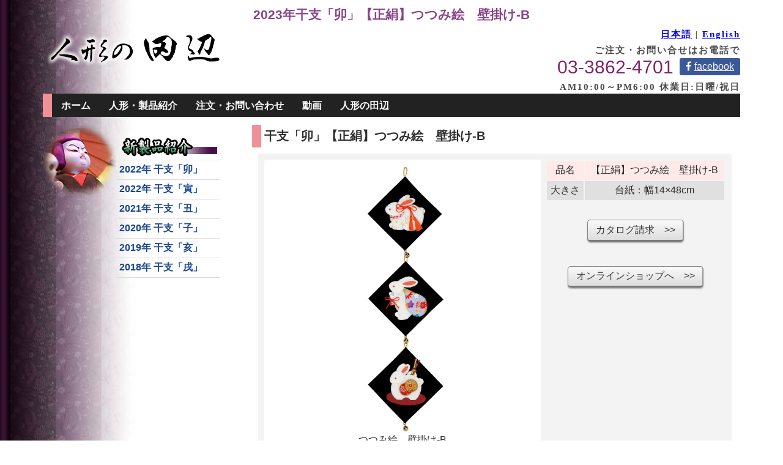

--- FILE ---
content_type: text/html
request_url: https://kimekomi.co.jp/eto/2023eto/tsutsumieb.html
body_size: 2771
content:
<!DOCTYPE html>
<html lang="ja">
<head>
<meta charset="UTF-8">
<title>2023年干支「卯」【正絹】つつみ絵　壁掛け-B【人形の田辺】</title>
<meta name="description" content="2023年　干支「卯」（うさぎ・ウサギ）つつみ絵壁掛けの手芸材料の紹介。">
<meta name="Keywords" content="2023年,令和5年,干支,卯,うさぎ,ウサギ,つつみ絵,,材料,完成品,東京,浅草橋" />
<link href="https://netdna.bootstrapcdn.com/font-awesome/4.2.0/css/font-awesome.css" rel="stylesheet">
<link rel="stylesheet" href="../../css/main.css">
<link rel="stylesheet" href="../../css/details.css">
<meta name="viewport" content="width=device-width">
<script src="https://code.jquery.com/jquery-1.11.1.min.js"></script>
<script type="text/javascript" src="../../css/main.js"></script>
<link rel="stylesheet" href="../../css/slider/flexslider.css" type="text/css" />
<script src="../../css/slider/jquery.flexslider.js"></script>
<script type="text/javascript">
$(window).load(function() {
  $('.flexslider').flexslider({

controlNav: "thumbnails",
directionNav:false,
  });
});
</script>
<script type="text/javascript">
$(function(){

$("#menubtn").click(function(){
	$("#menu").slideToggle();
});
});

</script>

<!-- Google tag (gtag.js) -->
<script async src="https://www.googletagmanager.com/gtag/js?id=G-M56VZFL3VP"></script>
<script>
  window.dataLayer = window.dataLayer || [];
  function gtag(){dataLayer.push(arguments);}
  gtag('js', new Date());

  gtag('config', 'G-M56VZFL3VP');
</script>
<script type="application/ld+json">
{
"@context": "https://schema.org",
"@type": "BreadcrumbList",
"itemListElement": [{
"@type": "ListItem",
"position": 1,
"item": {
"@id": "https://kimekomi.co.jp/",
"name": "人形の田辺ホーム"
}
},{
"@type": "ListItem",
"position": 2,
"item": {
"@id": "https://kimekomi.co.jp/newproducts.html",
"name": "2023干支「卯」木目込・押絵"
}
},{
"@type": "ListItem",
"position": 3,
"item": {
"@id": "https://kimekomi.co.jp/eto/2023eto/tsutsumieb.html",
"name": "2023干支「卯」つつみ絵　壁掛け-B"
}
}]
}
</script>
</head>
<body id="top">

<h1 class="header_title">2023年干支「卯」【正絹】つつみ絵　壁掛け-B</h1>
<div class="boxA">
<div class="boxA-inner">

<div class="logo">
 <a href="https://kimekomi.co.jp/"><img src="../../images/tanabelogo.png" alt="作る喜び、飾る楽しさ　木目込み　人形の田辺"></a>
</div>

<div class="box2">

	<button type="button" id="menubtn">
<span>Menu&nbsp;</span>	<i class="fa fa-bars"></i>
	</button>

	<nav class="menu" id="menu">
	<div class="contact">
<p><a href="https://kimekomi.co.jp/" title="木目込み人形専門店人形の田辺&nbsp;日本語版">日本語</a> | <a href="https://kimekomi.co.jp/en/" title="Kimekomi Doll Shop TANABE">English</a></p>
<p>ご注文・お問い合せはお電話で</p>
<div class="facebook"><a href="https://www.facebook.com/tanabedoll/" target="_blank" style="color: #fff;"><i class="fa fa-facebook" aria-hidden="true"></i>facebook</a></div>
<span class="telno"><a href="tel:0338624701">03-3862-4701</a></span>
<p class="t_contact">AM10:00～PM6:00 休業日:日曜/祝日</p>
	</div>
	<div class="headnavi">
<ul>
<li><a href="../../index.html">ホーム</a></li>
<li>
<parts-topmenu-submenu>
<div style="position: relative;">
	<div onclick="obj=document.getElementById('products').style; obj.display=(obj.display=='none')?'block':'none';" >
	<a style="cursor:pointer;">人形・製品紹介</a> </div> 
	<div style="display:none;clear:both;" id="products"> 
	<ul class="list_open"> 
	<li style="float: none; width:auto;"><a href="../../newproducts.html">干支「卯」</a></li>
	<li style="float: none; width:auto;"><a href="../../kimekomi.html">木目込人形</a></li>
	<li style="float: none; width:auto;"><a href="../../tsutsumie.html">つつみ絵・押絵</a></li>
	<li style="float: none; width:auto;"><a href="../../kiji.html">裂地</a></li>
	<li style="float: none; width:auto;"><a href="../../osekku.html">お節句用道具</a></li>
	<li style="float: none; width:auto;"><a href="../../case.html">台、ケース</a></li>
	<li style="float: none; width:auto;"><a href="../../tools.html">制作用工具</a></li>
	</ul> 
	</div>
</div>
  	 	</parts-topmenu-submenu> 
  	 	</li>
<li><a href="../../contact.html">注文・お問い合わせ</a></li>
<li><a href="../../video.html">動画</a></li>
<li>
<parts-topmenu-submenu>
<div style="position: relative;">
	<div onclick="obj=document.getElementById('tanabe').style; obj.display=(obj.display=='none')?'block':'none';">
	<a style="cursor:pointer;">人形の田辺</a> </div> 
	<div style="display:none;clear:both;" id="tanabe"> 
	<ul class="list_open"> 
	<li style="float: none; width:auto;"><a href="../../shop.html">店舗案内</a></li>
	<li style="float: none; width:auto;"><a href="../../tanabe.html">会社概要</a></li>
<li style="float: none; width:auto;"><a href="https://kimekomi.jp/" title="人形の田辺-オンラインショップ" target="_blank">オンラインショップ</a></li>
	</ul> 
	</div>
</div>
  	 	</parts-topmenu-submenu> 
</li>
</ul>
	</div>
	</nav>
	
	</div>
</div>
</div>

<div class="box7">
	<div class="box7-1">
	<div class="contents_d">
	<h2>干支「卯」【正絹】つつみ絵　壁掛け-B</h2>
	</div>
	<div style="clear:both"></div>
<div class="contents_d_inside">
<div class="contents_d_inside_left">

<div class="flexslider">
<ul class="slides">
<li data-thumb="images/tsutsumie_b_1.jpg"><img src="images/tsutsumie_b_1.jpg" alt="干支_つつみ絵　壁掛け-B"><p class="flex-caption">つつみ絵　壁掛け-B</p></li>
<li data-thumb="images/tsutsumie_b_2.jpg"><img src="images/tsutsumie_b_2.jpg" alt="干支_つつみ絵　壁掛け-B"><p class="flex-caption">つつみ絵　壁掛け-B</p></li>
<li data-thumb="images/tsutsumie_b_3.jpg"><img src="images/tsutsumie_b_3.jpg" alt="干支_つつみ絵　壁掛け-B"><p class="flex-caption">つつみ絵　壁掛け-B</p></li>
<li data-thumb="images/tsutsumie_b_4.jpg"><img src="images/tsutsumie_b_4.jpg" alt="干支_つつみ絵　壁掛け-B"><p class="flex-caption">つつみ絵　壁掛け-B</p></li>
</ul>
</div>

</div>
<div class="contents_d_inside_right">
	<table>
<tr>
	<td class="table_list_d">品名</td><td class="p_name">【正絹】つつみ絵　壁掛け-B</td>
</tr>
						<tr class="table_row_e">
							<td class="table_list_d">大きさ </td><td>台紙：幅14×48cm
</td>
						</tr>
	</table>
<a href="../../contact.html" title="カタログ請求">
<span class="audio_button">カタログ請求　>></span></a>
<a href="https://kimekomi.jp/products/list?category_id=56" target="_blank" title="人形の田辺オンラインショップ">
<span class="audio_button">オンラインショップへ　>></span></a>
</div>
	</div>
<div class="sub_nav">
<a href="./tsutsumiea.html"><span class="sub_nav_button">＜ 前の商品</span></a>
<a href="../../newproducts.html"><span class="sub_nav_button">一覧に戻る</span></a>
<a href="./tsutsumiec.html"><span class="sub_nav_button">次の商品 ＞</span></a>
</div>

	</div>
	


	
	<div class="box7-2">
<div class="subjectmenu">
	<div>
	<img src="../../images/navi10.png">
	<div id="subject_title">
<ul>
	<li><a href="../../newproducts.html"><img src="../../images/navi00_a.png"></a></li>
	<li><a href="../../newproducts.html">2022年 干支「卯」</a></li>
	<li><a href="../../newproducts_2022eto.html">2022年 干支「寅」</a></li>
	<li><a href="../../newproducts_2021eto.html">2021年 干支「丑」</a></li>
	<li><a href="../../newproducts_2020eto.html">2020年 干支「子」</a></li>
	<li><a href="../../newproducts_2019eto.html">2019年 干支「亥」</a></li>
	<li><a href="../../newproducts_2018eto.html">2018年 干支「戌」</a></li>
	</div>
	</div>
	
	<div style="clear:both"></div>
	


</div>
	</div>

</div>

<div class="box5">
<div class="box5-inner">

	<nav class="menu">
	
<ul>
	<li><a href="../../index.html">ホーム</a></li>
	<li><a href="../../products.html">製品紹介</a></li>
	<li><a href="../../contact.html">お問い合わせ</a></li>
	<li><a href="../../tanabe.html">人形の田辺</a></li>
</ul>
	</nav>

	<div class="copyright">
<p>Copyright &copy; 人形の田辺 </p>
	</div>
</div>
</div>

</body>
</html>

--- FILE ---
content_type: text/css
request_url: https://kimekomi.co.jp/css/main.css
body_size: 6293
content:
@charset "UTF-8";



html, body, div, span, object, iframe,
h1, h2, h3, h4, h5, h6, p, blockquote, pre,
abbr, address, cite, code,
del, dfn, em, img, ins, kbd, q, samp,
small, strong, sub, sup, var,
b, i,
dl, dt, dd, ol, ul, li,
fieldset, form, label, legend,
table, caption, tbody, tfoot, thead, tr, th, td,
article, aside, canvas, details, figcaption, figure,
footer, header, hgroup, menu, nav, section, summary,
time, mark, audio, video {
  margin:0px;
  padding:0;
  border:0;
  outline:0;
  font-size:100%;
  background:transparent;
		
}

/* -- body --  */

body {
		margin: 0;
		font-size: 16px;
		font-family:Helvetica,Roboto,Arial,sans-serif;
		text-decoration: none;
		color:#2e2e2e;
		background-color: #ffffff;
		background-image:url(https://kimekomi.co.jp/images/bg.jpg);
		background-position:left;
		background-repeat:repeat-y;
		margin-top:0px;
		}

a img {
		border-style:none;
		}



*, *:before, *:after {
    -webkit-box-sizing: border-box;
    -moz-box-sizing: border-box;
    -o-box-sizing: border-box;
    -ms-box-sizing: border-box;
      box-sizing: border-box;
}
		
/* サイト名 */
.header_title {

		text-align:center;
		padding-top:10px;
		color:#848;
		font-size:130%;
		text-shadow: 1px 1px 1px #fff;
		-webkit-text-shadow: 1px 1px 1px #fff;
    	-moz-text-shadow: 1px 1px 1px #fff;
		}
		
.site h2 a {
		color: #000000;
		text-decoration:none
		}

.site h2 {
		margin: 0;
		font-size:30px;
		}
		
.site img {
		border: none;
		}
		
.facebook {
		margin-left: 10px;
		border-radius:3px;
		float: right;
		display: block;
		padding:5px 5px;
		font-size: 16px;
		text-align: center;
		text-decoration: none;
		background-color: #3b5998;
		color: #fff;
		margin-top: 2px;
		display: inline-block;
		}
		
.facebook i {
		margin-right: 5px;

		}
		
.facebook a {
		color:#fff;
		cursor:pointer;
		padding: 3px 5px;
		}
		
.facebook a:hover {
		color: #333;
		}

/* コンタクト */

.contact {
		margin: 0px;
		display: block;
		text-align: right;
		color:#80246a;		
		font-size:15px;
		
		}
		
.contact:after {
		content: "";
		display: block;
		clear: both;
		}

.contact p {
		margin-top:5px;
		font-family : serif;
		color:#4B4B4B;
		letter-spacing:2px;
		font-size:100%;
		font-weight:700;
		line-height:1.4em;
		text-shadow: 1px 1px 1px #fff;
		-webkit-text-shadow: 1px 1px 1px #fff;
    	-moz-text-shadow: 1px 1px 1px #fff;
		}

.t_contact  {
		line-height:20px;
		margin-top:10px;
		text-shadow: 1px 1px 1px #fff;
		-webkit-text-shadow: 1px 1px 1px #fff;
    	-moz-text-shadow: 1px 1px 1px #fff;
		}


.contact a:hover {
		background-color: #999;
		}

.telno a{
		text-decoration:none;
		color:#80246a;	
				font-size:30px;
		text-shadow: 1px 1px 1px #fff;
		-webkit-text-shadow: 1px 1px 1px #fff;
    	-moz-text-shadow: 1px 1px 1px #fff;
	}	

/* トップナビゲーション none*/

.headmenu ul {
		margin: 0;
		padding: 0;
		list-style: none;
		}
		
.headmenu li a {
		display: block;
		padding: 10px 15px;
		color:#fff;		
		font-size:16px;
		text-decoration:none;
		font-weight: 700;
		}

.headmenu li a:hover {
		background-color: #eeeeee;
		color: #f09199;
		}

.headmenu ul:after {
		content: "";
		display: block;
		clear: both;
		}

.headmenu li {
		position: relative;
		float: left;
		width: auto;
		}

.headmenu li ul{
		list-style: none;
		position: absolute;
		z-index: 9999;
		top: 100%;
		left: 0;
		margin: 0;
		font-size: 80%;
		background-color: #333333;
}

.headmenu li ul li{
		width: 180px;
		}

/* ヘッドナビ */
.headnavi	{
		background-color: #222222;
		border-left:15px solid #f09199;
		height: 38px;
		}	

.list_open {
		list-style: none;
		width: auto;
		background-color:#333 ;
		position: absolute;
		left: 0;
		margin: 0;
		z-index: 9999;
		}



/* マスター none*/

.master:after {
		content: "";
		display: block;
		clear: both;
		}

.erl img {
		width: 100%;
		max-width: 640px;
		height: auto;
		margin-bottom: -7px;
		}

.master {
		margin: 5px;
		width: 100%;
		}
		
.master td {
		margin: 5px;
		padding: 5px;
		border: 0;
		}

.master h3 {
		margin-top:10px;
		border-left:10px solid #7a8c7a;
		text-indent: 5px;
		font-size: 18px;
		color: #5a7c6a;
		}
		

#about {
		background-color: #f3f3f3;
		width: 120px;
		text-align: right;
		vertical-align: top;
		}
		
.howto_top {
		margin: 10px 0;
		padding-bottom: 10px;
		border-bottom: 1px solid #ccc;
		}

.howto_top h2 {
		color: #7a8c7a;
		font-size: 120%;
		font-weight: 700;
		font-family:'arial black';
		}
.howto_top i {
		margin-right: 10px;
		}
		
.howto_top div{
		float:left;
		margin-left: 20px;
		margin-bottom: 5px;
		}
		
.howto_top li {
		font-weight: 500;
		}



/* トップメニュー */

.topmenu{
		*zoom: 1;
		list-style-type: none;
		margin: 5px auto 30px;
		padding: 0;
		color: #38b48b;
}

.topmenu:before, .topmenu:after{
		content: "";
		display: table;
}

.topmenu:after{
		clear: both;
}

.topmenu li{
		position: relative;
		width: 20%;
		float: left;
		margin: 0;
		padding: 0;
		text-align: left;
}

.topmenu li a{
		display: block;
		margin: 0;
		padding: 15px 0 11px;
		background: #fff;
		color: #38b48b;
		font-size: 14px;
		line-height: 1;
		text-decoration: none;
}

.topmenu li ul{
		list-style: none;
		position: absolute;
		z-index: 9999;
		top: 100%;
		left: 0;
		margin: 0;
		padding: 3px;
		font-size: 80%;
		background-color: #fef4f4;
}

.topmenu li ul li{
		width: 180px;
}

#normal li ul{
		display: none;
}

#normal li:hover ul{
		display: block;
}

/* ヘッダー画像 */

.topimage {
		max-width: 100%;
		height:auto;
		vertical-align: bottom;
		}

/* キャッチコピー */
	
.catch {
		margin: 0;
		padding: 10px;
		background-color: rgba(255,255,255,0.6);
		font-size: 20px;
		font-weight: 700;
		}
		
/* ヘッダー画像にキャッチコピーを重ねる */

.top {
		position: relative;
		}
		
.catch {
		position: absolute;
		bottom: 5%;
		left: 2%;
		}

/*ニュース*/
.news2 {
width:95%;
max-width:900px;
padding:10px;
margin:10px auto;
font-size:0.9rem;
background:#ffc;
border:0;
}

.news2 h2{
font-size:1rem;
color:#e44;
}

/* 概要 */
.gaiyou {
		margin:10px 0;
		}

.gaiyou a {
		display: block;
		color: #ffffff;
		background-color: #222222;
		text-align: center;
		text-decoration: none;
		}

.gaiyou a:hover{
		opacity:0.8
		}

.gaiyou h2 {
		margin-top: 0;
		margin-bottom: 0;
		padding-top: 10px;
		padding-bottom: 5px;

		font-size: 20px;
		font-weight: 700;
		border-left:15px solid #f09199;
		}

.gaiyou h3 {
		margin-top: 0;
		margin-bottom: 0;
		padding-top: 5px;
		padding-bottom: 3px;

		font-size: 18px;
		text-indent: 5px;
		font-weight: 700;
		border-left:10px solid #7a8c7a;
		color:#5a7c6a;
		}
		
		
.gaiyou p {
		margin: 0;
		padding: 12px 5px;
		font-size: 14px;
		background-color: #895b8a;
		}
		
.gaiyou img {
		width: 100%;
		max-width: 365px;
		height: auto;
		margin-bottom: -7px;
		}

.gaiyou_d a {
		display: block;
		color: #ffffff;
		background-color: #222222;
		text-align: center;
		text-decoration: none;
		}

.gaiyou_d a:hover{
		opacity:0.8
		}

.gaiyou_d h1 {
		margin-top: 0;
		margin-bottom: 0;
		padding-top: 5px;
		padding-bottom: 5px;
		font-family : Arial,sans-serif ;
		font-size: 20px;
		font-weight: 700;
		border-left:15px solid #f09199;
		}
		
.gaiyou_d p {
		margin: 0;
		padding: 12px 5px;
		font-size: 14px;
		background-color: #895b8a;
		}
		
.wgaiyou_d img {
		width: 100%;
		max-width: 650px;
		height: auto;
		margin-bottom: -7px;
		}
		
.contents_inside {
		background-color: #f9f9f9;
		padding: 10px;
		}	
		
.contents_inside img{
		float: right;
		width: 300px;
		height: auto;
		margin-bottom: 5px;
		}

.contents_inside table {
		width: 300px;
		border: 0;
		margin: 0;
		font-size: 120%;
		font-weight: normal;
		}

.contents_inside tr {
		width: 100%;
		background-color: #ffe9e9;
		}

.contents_inside td {
		border: 0;
		margin: 0;
		padding: 5px;
		vertical-align: top; 
		}
		
.cart_div {
		text-align: center;
		}
		
.cart_div a:hover{
		opacity:0.8
		}
		
#cart {
		margin: 10px;
		width: 154px;
		height: auto;
		float: none;
}

#table_row {
		background-color: #dfdfdf;
		}
		
#table_list {
		width:80px;
		}

.contents_inside div:after {
		content: "";
		display: block;
		clear: both;
		}
		
.contents_inside_half {
		width: 310px;
		float:left;
		}		
		
.contents_inside_div:after {
		content: "";
		display: block;
		clear: both;
		}
		
.contents_related {
		background-color: #f9f9f9;
		padding: 10px;
		}
		
.contents_related div:after {
		content: "";
		display: block;
		clear: both;
		}
		
.related_dolls {
		float: left;
		width: 200px;
		height: 200px;
		margin: 5px;
		text-align: center;
		margin-bottom: 30px;
		}
		
.related_dolls img {
		width: auto;
		max-height: 200px;
		height: 100%;
		text-align: center;
		}
		
.related_dolls h3 {
		font-weight: 700;
		padding: 5px;
		background-color: #ffe9e9;
		
		}
		
.related_dolls div:after {
		content: "";
		display: block;
		clear: both;
		}
		
.contents_related a{
		color:#434343;
		display: block;
		text-decoration: none;
		}

.contents_related a:hover{
		opacity:0.6
		}	

.related_tools {
		width: 100%;
		float: left;
		}
		
.related_tools img{
		width:100px;
		height: auto;
		float: left;
		margin: 5px 10px;
		}

.related_tools h3 {
		display: block;
		text-indent: 5px;
		margin-top: 0;
		margin-bottom: 0;
		padding-top: 5px;
		padding-bottom: 5px;
		font-family : Arial,sans-serif ;
		font-size: 14px;
		font-weight: 700;
		border-left:15px solid #f09199;
		background-color: #f9f9f9;
		}
		
.related_tools a{
		color:#434343;
		font-weight: 700;
		display: block;
		text-decoration: none;
		}

.related_tools a:hover{
		opacity:0.6
		}
.related_tools_box {
		height: 80px;
		margin: 10px;
		border-bottom: #ccc 1px solid;
		}	

.related_toos_box span {
		padding: 5px;
		border-bottom: #ccc 1px solid;		
		}

.topic {
		width: 100%;
		max-width: 793px;
		height: auto;
		float: left;
		margin-bottom: 10px;
		}

.half {
		width: 50%;
		max-width: 360px;
		height: auto;
		float: right;
		margin-bottom: 10px;
		margin-left: 10px;
		}

.howto {
		width: 50%;
		max-width: 250px;
		height: auto;
		float: Left;
		margin-bottom: 10px;
		margin-right: 10px;
		}		
		
/* お知らせ */

.news {
		padding:20px;
		border: solid 5px #dddddd;
		background-color: rgba(255,255,255,0.8);
		}

.news ul {
		margin: 0;
		padding: 0;
		list-style: none;
		}
		
.news li a {
		display: block;
		padding: 5px;
		border-bottom: dotted 2px #dddddd;
		color: #000000;
		font-size: 16px;
		text-decoration: none;
		}

.news li a:hover {
		background-color: #eeeeee;
		}

.news time {
		color: #888888;
		font-weight: bold;
		}

.news a:after {
		content: "";
		display: block;
		clear: both;
		}

.news time {
		float: left;
		width: 60px;
		}
.news .text {
		float: none;
		width: auto;
		margin-left: 60px;
		font-size: 12px;
		}

.news h1 {
		margin-top: 0;
		margin-bottom: 5px;
		font-size: 18px;
		color: #666666;
		}

.hidden {
		display: block;
		}

/* こぴーらいと */

.copyright p {
		padding-top: 15px;
		padding-bottom: 15px;
		margin: 0;
		color: #555;
		font-size: 14px;
}

.box5 {
		background-color: #dddddd;
		}

/* ボックスの左右 */

.boxA, .box4, .box5, .box6, box7 {
		padding-left: 15px;
		padding-right: 15px;
		}

/* ボックスの上下 */

.boxA {
		padding-top: 10px;
		padding-bottom: -10px;
		}

.box4 {
		padding-top: 20px;
		padding-bottom: 20px;
		}
		
.box6 {
		padding-top: 10px;
		}
		
.box6-1,
.box6-2,
.box6-3 {
		padding-bottom: 10px;
		}

/* tempmenu */
	
.box7 {
		margin-top: 10px;
		margin-bottom: 10px;
		}

.box7:after {
		content: "";
		display: block;
		clear: both;
		}
		
.subjectmenu ul {
		list-style: none;
		float: left;
		}
		
		
.subjectmenu li a{
		display: block;
		padding: 5px;
		border-bottom: 1px solid #dddddd;
		color: #19448e;
		text-decoration: none;
		text-shadow: 1px 1px 1px white, 1px 1px 1px white;
		font-weight: 700;
		}

.subjectmenu li a:hover {
		color: #f09199;
		background-color:#f7f7f7;
		}
		
.subjectmenu img {
		float: left;
		}
		
.subjectmenu a:after {
		content: "";
		display: block;
		clear: both;
		}
/*#subject_titleはクラスに入れ替え終えたら消す*/		
#subject_title {
		margin-top:15px;
		float: left;
		margin-left: 0px;
		}
.subject_title {
		margin-top:15px;
		float: left;
		margin-left: 0px;
		}
		
/* コンテンツ */

.contents {
		margin-bottom: 10px;
		float: left;
		background-color: rgba(255,255,255,0.8);
		}
		
.contents h1 {
		text-indent: 5px;
		margin-top: 0;
		padding-top: 5px;
		padding-bottom: 5px;
		font-family : Arial,sans-serif ;
		font-size: 20px;
		font-weight: 700;
		border-left:15px solid #f09199;
		}

.contents h2 {
		text-indent: 5px;
		margin-top: 0;
		padding-top: 5px;
		padding-bottom: 5px;
		font-family : Arial,sans-serif ;
		font-size: 20px;
		font-weight: 700;
		border-left:15px solid #f09199;
		}
		
.contents div:after {
		content: "";
		display: block;
		clear: both;
		}

.contents_list {
		float: left;
		width: 250px;
		height: auto;
		margin-left:10px ;
		margin-bottom: 10px;
		font-size: 80%;
		}
		
.contents_list_d {
		float: left;
		width: 650px;
		height: auto;
		margin-left:10px ;
		margin-bottom: 10px;
		font-size: 80%;
		}
		
.contents_list_d div:after {
		content: "";
		display: block;
		clear: both;
		}	
		
.trimming {
		width: auto;
		height: 280px;
		overflow: hidden;
		background-color: #ffffff;
		}
		
.trimming_r {
		width: auto;
		height: 200px;
		overflow: hidden;
		background-color: #ffffff;
		margin-bottom: -15px;
		}

.trimming_d {
		width: auto;
		height: 400px;
		overflow: hidden;
		background-color: #ffffff;
		}
		
#cate {
		height: 300px;
		}
		
.banner {
		margin: 0px;
		}
		
.trimming img {
		vertical-align: middle;
		width: auto;
		height: 280px;
		max-height: 100%;
		background-color: #ffffff;
		} 
		
.trimming_d img {
		vertical-align: middle;
		width: auto;
		height: 400px;
		max-height: 100%;
		background-color: #ffffff;
		}
		
/* トップおまけ */
		
.follow {

		margin-left:5%;
		background-image:url(https://kimekomi.co.jp/images/top002.jpg);
		background-position:right;
		background-repeat:no-repeat;
		background-color: rgba(255,255,255,0.8);
		background-size: auto 100%;		
		}
		
.follow p {
		margin-right: 100px;
		}


.logo {
		margin-bottom:-70px;
	}

/* for table */
table.form {
	border: 1px solid #fff;
	border-collapse: collapse;
	margin-top: 1em;
}
table.form th, table.form td {
	text-align: left;
	border: 1px solid #fff;
	padding: 8px;
	font-weight: normal;
}
table.form th {
	white-space: nowrap;
	background: #f09199;
	font-weight: 700;

}
table.form td {
	background: #d2d2d2;
}

/* for title */
strong.ttl {
	text-align: left;
	border-left: solid 4px #cc0000;
	display: block;
	padding: 2px 5px;
	margin-top: 2em;
}

/* for message */
p.msg {
	color: #dd0000;
	margin: 2em;
}
span.msg {
	color: #dd0000;
}

/* for back-button */
form.back {
	margin-top: 2em;
}



/* イメージチェンジ */

.change {
	margin: auto;
	background-color: white;
	position: relative;
}

.change img {
		max-width: 100%;
		height:auto;
		vertical-align: bottom;
	animation-name: change;
	-webkit-animation-name: change;
	animation-duration: 20s;
	-webkit-animation-duration: 20s;
	animation-iteration-count: infinite;
	-webkit-animation-iteration-count: infinite;
	opacity: 0;
}

.change .img1 {
	display: block;
	margin: 0 auto;
}

.change .img2 {
	animation-delay:5s;
	-webkit-animation-delay:5s;
	position: absolute;
	top: 0;
	left: 0;
}

.change .img3 {
	animation-delay:10s;
	-webkit-animation-delay:10s;
	position: absolute;
	top: 0;
	left: 0;
}

.change .img4 {
	animation-delay:15s;
	-webkit-animation-delay:15s;
	position: absolute;
	top: 0;
	left: 0;
}

@keyframes change {
	0% {
		opacity: 0;
	}

	6.25% {
		opacity: 1;
	}

	25% {
		opacity: 1;
	}
	
	31.25% {
		opacity: 0;
	}

}

@-webkit-keyframes change {
	0% {
		opacity: 0;
	}

	6.25% {
		opacity: 1;
	}

	25% {
		opacity: 1;
	}
	
	31.25% {
		opacity: 0;
	}
}


/*オンラインショップボタン*/
.audio_button{
	font-size:16px;
	font-weight:normal;
	line-height:1.4em;
	display:inline-block;
	margin:30px 10px 10px 10px;
    padding: 0.3em 0.8em;
    text-decoration: none;
	border:1px solid #888;
    color: #333;
    background-image: -webkit-linear-gradient(#fafafa 0%, #dddddd 100%);
    background-image: linear-gradient(#fafafa 0%, #dddddd 100%);
    box-shadow: 0px 2px 2px rgba(0, 0, 0, 0.29);
    border-bottom: solid 3px #777;
    border-right: solid 2px #999;
    border-radius:0.3em;
	-moz-border-radius: 0.3em;
	-webkit-border-radius: 0.3em;
	-o-border-radius: 0.3em;
	-ms-border-radius: 0.3em;
}

.audio_button a{
	text-decoration:none;
	color:#333;
}

.audio_button:active{
	text-decoration:none;
	color:#333;
    -ms-transform: translateY(2px);
    -webkit-transform: translateY(2px);
    transform: translateY(2px);
    box-shadow: 0px 2px 2px rgba(0, 0, 0, 0.2);
    border-bottom: solid 1px #777;
}


/*######## 599px以下 ########*/
@media (max-width:599px) {
		
/* ナビゲーション */

.menu li a {
		padding: 5px 5px;
		font-size: 14px;
		}	

.site img {
		width: 150px;
		height: auto;
		}
		
.headmenu li a {
		display: block;
		padding: 5px 5px;
		color:#fff;		
		font-size:12px;
		text-decoration:none;
		font-weight: 700;

		}
		
.headnavi {
		border-left: 10px solid #f09199;
		}
		
.gaiyou h2 {
		border-left:10px solid #f09199;
		}
.gaiyou h3 {
		border-left:10px solid #f09199;
		}

.gaiyou_d h1 {
		border-left:10px solid #f09199;
		}


.boxA, .box4, .box5, .box6, .box7 {
		padding-left: 0px;
		padding-right: 0px;
		}
		
.contents_list {
		margin: 10px 0px;
		}

.contents_list_d {
		height: 250px;
		margin: 10px 0px;
		}
.trimming_d {
		height: auto;
		}
		
.trimming {
		height: auto;
		}

.contents_inside table {
		width: 100%;
		font-size: 80%;
		font-weight: normal;
		}

#cart {
		width: 60%;
		height: auto;
}

.howto {
		width: 32%;
		max-width: 30%;
		height: auto;
		float: Left;
		margin-bottom: 10px;
		margin-right: 5px;
		}		

}	

/* ########## 767px 以下 ########## */
@media (max-width: 767px) {

/* トルクボタン */

body {
		font-size: 80%;
		}
.header_title {
		font-size: 125%;
		}

.subjectmenu li a{
			font-size: 125%;
			margin:10px 0;
		}
	
.catch {
		display: none;
		}

#menubtn {
		padding: 6px 12px;
		border: solid 1px #aaaaaa;
		border-radius:5px;
		background-color: #ffffff;
		position: absolute;
		top: 40px;
		right: 10px;
		cursor: pointer;
		font-size: 18px;
		color:#777;
		}
		
#menubtn:hover {
		background-color: #dddddd
		}

#menubtn:focus {
		outline: none
		}

#menubtn i {
		color: #888888;
		font-size: 24px
		}

#menubtn span {
		display: inline-block;
		text-indent: 0px
		}

.hidden {
		display: none;
		}
		
/* ヘッドナビ */
.headnavi	{

		height: auto;
		padding:10px 0;
		}

.headnavi li	{
		margin:5px 0;
		}	
		
.list_open {
		position: relative;
		}

.logo {
		margin-bottom:-50px;
	}
/* ナビゲーションメニューたて並び */

.contact {
		margin-top: 60px;
		}

#menu {
		display: none
		}

.menu ul {
		margin: 0;
		padding: 0;
		list-style: none;
		text-align: center;
		}

.menu li a {
		display: block;
		padding: 5px 5px;
		color:#fff;		
		font-size:1.5em;
		text-decoration:none;
		font-weight: 700;
		}
		

.menu li a:hover {
		color: #333;
		background-color: #eeeeee
		}

.menu_footer ul {
		margin: 0;
		padding: 0;
		list-style: none
		}

.menu_footer li a {
		display: block;
		padding: 5px 5px;
		color:#333;		
		font-size:12px;
		text-decoration:none;
		font-weight: 700;
		}
		

.menu_footer li a:hover {
		background-color: #eeeeee
		}


.text {
		float: none;
		width: auto;
		font-size: 12px;
		margin-left: 60px;
		}
		
.top_menu ul {
		margin: 0;
		padding: 0;
		list-style: none
		}

.top_menu li a {
		display: block;
		padding: 5px;
		color: #000000;
		font-size: 14px;
		text-decoration: none
		}

.gaiyou img {
		width: 100%;
		height: auto;
		}
		
.gaiyou_d img {
		width: 100%;
		height: auto;
		}

.gaiyou_d {
		height: auto;
		}

.follow {
		background-image: url(none);
		margin-left:0;	
		padding: 10px;
		}
		
.follow p {
		margin-right:0px;
		}


.contents {
		width: 100%;
		clear: both;
		}

#map {
		width: 100%;
		height: 300px;
		}
		
.master {
		margin: 5px 0;
		padding: 5px;
		}
		
.contents_list_d {
		width: 100%;
		height: auto;
		font-size: 80%;
		}
		
.contents_inside img{
		width: 100%;
		height: auto;
		margin-bottom: 5px;
		}
		
.contents_inside_half {
		width: 50%;
		}

.contents_inside table {
		width: 100%;
		font-size: 100%;
		font-weight: normal;
		}

#table_list {
		width:50px;
		white-space:nowrap;
		}
		
		
#normal ul {
		padding: 0;
		margin: 0;
		list-style: none;
}

.box2 {
		margin-bottom: 60px;
		}

.logo img{
		width: 50%;
		height: auto;
		}

		

}


/*######## 768px以上 ########*/
@media (min-width:768px) {

/* トルクボタン */

#menubtn {
		display: none;
		}


/* ナビゲーション */

.menu {
		display: block ! important;
		
		}

.menu ul {
		margin: 0;
		padding: 0;
		list-style: none;
		text-align: left;
		}
		
.menu li a {
		display: block;
		padding: 10px 15px;
		color:#fff;		
		font-size:16px;
		text-decoration:none;
		font-weight: 700;
		}

.menu li a:hover {
		color: #333;
		background-color: #eeeeee;
		}

.menu ul:after {
		content: "";
		display: block;
		clear: both;
		}

.menu li {
		float: left;
		width: auto;
		}

.menu {
		display: block ! important;
		
		}

.menu_footer ul {
		margin: 0;
		padding: 0;
		list-style: none;
		}
		
.menu_footer li a {
		display: block;
		padding: 10px 15px;
		color:#000000;		
		font-size:16px;
		text-decoration:none;
		font-weight: 700;
		}

.menu_footer li a:hover {
		background-color: #eeeeee;
		}

.menu_footer ul:after {
		content: "";
		display: block;
		clear: both;
		}

.menu_footer li {
		float: left;
		width: auto;
		}

/* Box1とBox2を横に並べる */

.boxA:after {
		content: "";
		display: block;
		clear:both;
		}

.box1 {
		float: left;
		width: 50%;
		}
		
.box2 {
		float: right;
		width: 100%;
		}


/* Box4-1とBox4-2を横に並べる */

.box4:after {
		content: "";
		display: block;
		clear:both;
		}
		
.box4-1 {
		float: left;
		width: 31%;
		}

.box4-2 {
		float: left;
		width: 68%;
		}

/* box6-1, 2, 3を横に並べる */

.box6:after {
		content: "";
		display: block;
		clear:both;
		}

.box6-1 {
		float: left;
		width: 32%;
		margin-right: 2%;
		}

.box6-2 {
		float: left;
		width: 32%;
		margin-right: 2%;
		}

.box6-3 {
		float: left;
		width: 32%;
		}
		
/* tempmenu */
	
.box7-1 {
		float:right;
		width: 70%;

		}	
		
.box7-2	{
		float: left;
		width: 30%;
		}		
		
		

#map {
		max-width: 480px;
		max-height: 400px;
		}		

}

.box3 img {
	width:100%;
	height:auto;
	}

@media (min-width:768px) {
.box3 a:hover {  
opacity:0.8;
filter:alpha(opacity=80);
-ms-filter:"alpha(opacity=80)";
-moz-opacity:0.8;
}  
}
/*######## 1140px以上 ########*/
@media (min-width:1140px) {


.box3,
.box4,
.boxA-inner,
.box5-inner,
.box6,
.box7 {
		width: 1140px;
		margin-left: auto;
		margin-right: auto;
		padding-left:0 ;
		padding-right: 0;
		}

#map {
		max-width: 780px;
		max-height: 400px;
		}


}

/* TOP BUTTON */
#page-top {
    position: fixed;
    bottom: 70px;
    right: 10px;
    font-size: 16px;
    line-height:1.2em;
	font-family:"游ゴシック", YuGothic, "ヒラギノ角ゴ Pro", "Hiragino Kaku Gothic Pro", "メイリオ", "Meiryo", Osaka, 'ＭＳ Ｐゴシック', 'MS PGothic', sans-serif;
}
#page-top-arrow{
    font-size: 24px;	
}
#page-top a {
    background-color: #839;
    text-decoration: none;
    color: #fff;
    padding: 15px 10px;
    text-align: center;
    display: block;
    border-radius: 5px;
    
}
#page-top a:hover {
    text-decoration: none;
    background-color: #888;
}
#page-top a:vsited {
    text-decoration: none;
    background-color: #839;
}






--- FILE ---
content_type: text/css
request_url: https://kimekomi.co.jp/css/details.css
body_size: 457
content:
@charset "UTF-8";

.contents_d {
		margin-bottom: 10px;

		background-color: rgba(255,255,255,0.9);
		}

.contents_d h2 {
		text-indent: 5px;
		margin-top: 0;
		padding-top: 5px;
		padding-bottom: 5px;
		font-size: 20px;
		font-weight: 700;
		border-left:15px solid #f09199;
		}

.contents_d_inside {
		background-color: #f3f3f3;
		padding: 10px;
		width:97%;
		height: auto;
		margin-left:10px ;
		margin-bottom: 20px;
		overflow:auto;
		font-size: 100%;
		}	

.contents_d_inside_left {
	float:left;
	width: 60%;
	text-align:center;
		}
		
.contents_d_inside_right {
	float:right;
	width: 39%;
	text-align:center;
	margin-left:5px;
		}	
		
.contents_d_inside img{
	width: 100%;
	height: auto;

		}

.contents_d_inside_right table {
	width: 100%;
	border: 0;
	margin: 0;
	font-size: 100%;
	font-weight: normal;
		}

.contents_d_inside_right tr {
		width: 100%;
		background-color: #ffe9e9;
		}

.contents_d_inside_right td {
		border: 0;
		margin: 0;
		padding: 5px;
		vertical-align: top; 
		}
		


.contents_d_inside_right .table_row_e {
		background-color: #e0e0e0;
		}

.sub_nav{
	margin-bottom:40px;
	text-align:center;
		}

.sub_nav a{
	background-color:#eee;
	padding:5px 10px;
	margin: 0 10px;
	border:1px solid #ccc;
	color:#444;
	font-size:110%;
	text-decoration:none;
		}
		
.sub_nav a:hover {
	background-color:#ccc;	
}

/*######## 599px以下 ########*/
@media (max-width:599px) {

.contents_d_inside {

		font-size: 140%;
		}


.contents_d_inside_right table {
		width: 100%;
		font-size: 80%;
		font-weight: normal;
		}

.contents_d {

		width: 100%;
		clear: both;
		}


		
.contents_d_inside img{
		width: 100%;
		height: auto;
		margin-bottom: 5px;

		}
		
.contents_d_inside_left {
		width: 100%;

		}
.contents_d_inside_right {
		width: 100%;

		}

.contents_e_inside_right table {
		width: 100%;
		font-size: 100%;
		font-weight: normal;
		}

.table_list_e {
		white-space:nowrap;
		}

}

.sub_nav a{
	margin: 0 5px;
	padding:5px;
	font-size:110%;
		}
/*-----------599-768-------------*/
@media screen and (min-width:599px) and ( max-width:768px) {

.contents_d_inside {

		font-size: 120%;
		}
}



--- FILE ---
content_type: application/x-javascript
request_url: https://kimekomi.co.jp/css/main.js
body_size: 85
content:

/*jQuery(document).ready(function($){*/
////////////////////////////////////////////////////////
jQuery(function () {

	jQuery('#top').append('<p id="page-top"><a href="#top"><span id="page-top-arrow">▲</span><br />PAGE<br />TOP</a></p>');
	});

////////////////////////////////////////////////////////
jQuery(function () {
var headerHight = 0;
   jQuery('a[href^=#]').click(function() {
	  var speed = 500; 
	  var href= jQuery(this).attr("href");
	  var target = jQuery(href == "#" || href == "" ? 'html' : href);
 	  var position = target.offset().top-headerHight;
	  
	  jQuery('html,body').animate({scrollTop:position}, speed, 'swing');
	  return false;

   });
   });
///////////////////////////////////////////////////////////
jQuery(function() {
    var topBtn = $('#page-top');    
    topBtn.hide();
    $(window).scroll(function () {
        if ($(this).scrollTop() > 400) {
            topBtn.fadeIn();
        } else {
            topBtn.fadeOut();
        }
    });
  });
///////////////////////////////////////////////////////////
/*});*/